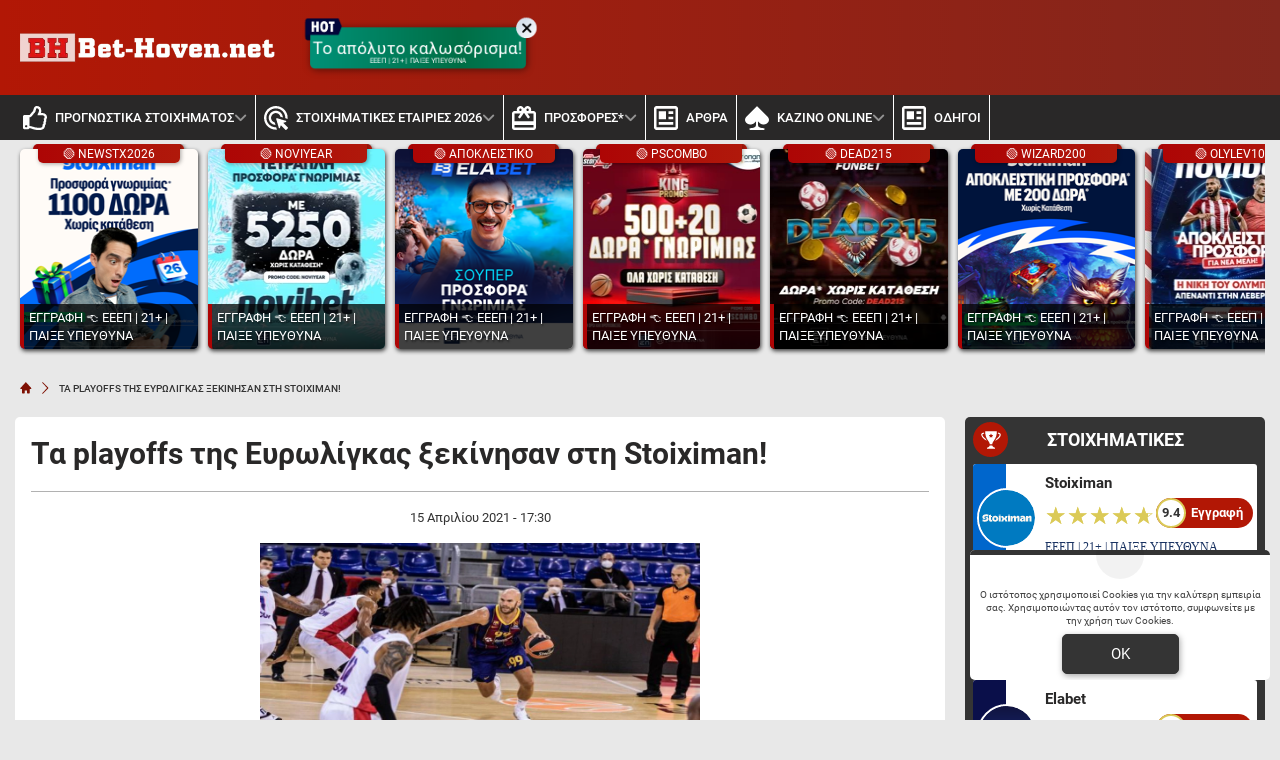

--- FILE ---
content_type: application/javascript
request_url: https://www.bet-hoven.net/dist/js/6177.637abc819d0b0d5d30c2.min.js
body_size: 3564
content:
/*! For license information please see 6177.637abc819d0b0d5d30c2.min.js.LICENSE.txt */
(self.webpackChunk=self.webpackChunk||[]).push([[6177],{4207:function(e,t,n){e.exports=function(e,t,n,r){"use strict";return class extends n{constructor(t,n){super(),(t=r.getElement(t))&&(this._element=t,this._config=this._getConfig(n),e.set(this._element,this.constructor.DATA_KEY,this))}dispose(){e.remove(this._element,this.constructor.DATA_KEY),t.off(this._element,this.constructor.EVENT_KEY);for(const e of Object.getOwnPropertyNames(this))this[e]=null}_queueCallback(e,t,n=!0){r.executeAfterTransition(e,t,n)}_getConfig(e){return e=this._mergeConfigObj(e,this._element),e=this._configAfterMerge(e),this._typeCheckConfig(e),e}static getInstance(t){return e.get(r.getElement(t),this.DATA_KEY)}static getOrCreateInstance(e,t={}){return this.getInstance(e)||new this(e,"object"==typeof t?t:null)}static get VERSION(){return"5.3.3"}static get DATA_KEY(){return`bs.${this.NAME}`}static get EVENT_KEY(){return`.${this.DATA_KEY}`}static eventName(e){return`${e}${this.EVENT_KEY}`}}}(n(8537),n(9680),n(4645),n(3391))},8537:function(e){e.exports=function(){"use strict";const e=new Map;return{set(t,n,r){e.has(t)||e.set(t,new Map);const o=e.get(t);o.has(n)||0===o.size?o.set(n,r):console.error(`Bootstrap doesn't allow more than one instance per element. Bound instance: ${Array.from(o.keys())[0]}.`)},get:(t,n)=>e.has(t)&&e.get(t).get(n)||null,remove(t,n){if(!e.has(t))return;const r=e.get(t);r.delete(n),0===r.size&&e.delete(t)}}}()},9680:function(e,t,n){e.exports=function(e){"use strict";const t=/[^.]*(?=\..*)\.|.*/,n=/\..*/,r=/::\d+$/,o={};let i=1;const s={mouseenter:"mouseover",mouseleave:"mouseout"},u=new Set(["click","dblclick","mouseup","mousedown","contextmenu","mousewheel","DOMMouseScroll","mouseover","mouseout","mousemove","selectstart","selectend","keydown","keypress","keyup","orientationchange","touchstart","touchmove","touchend","touchcancel","pointerdown","pointermove","pointerup","pointerleave","pointercancel","gesturestart","gesturechange","gestureend","focus","blur","change","reset","select","submit","focusin","focusout","load","unload","beforeunload","resize","move","DOMContentLoaded","readystatechange","error","abort","scroll"]);function c(e,t){return t&&`${t}::${i++}`||e.uidEvent||i++}function l(e){const t=c(e);return e.uidEvent=t,o[t]=o[t]||{},o[t]}function a(e,t,n=null){return Object.values(e).find((e=>e.callable===t&&e.delegationSelector===n))}function f(e,t,n){const r="string"==typeof t,o=r?n:t||n;let i=m(e);return u.has(i)||(i=e),[r,o,i]}function d(e,n,r,o,i){if("string"!=typeof n||!e)return;let[u,d,g]=f(n,r,o);if(n in s){const e=e=>function(t){if(!t.relatedTarget||t.relatedTarget!==t.delegateTarget&&!t.delegateTarget.contains(t.relatedTarget))return e.call(this,t)};d=e(d)}const p=l(e),m=p[g]||(p[g]={}),y=a(m,d,u?r:null);if(y)return void(y.oneOff=y.oneOff&&i);const E=c(d,n.replace(t,"")),v=u?function(e,t,n){return function r(o){const i=e.querySelectorAll(t);for(let{target:s}=o;s&&s!==this;s=s.parentNode)for(const u of i)if(u===s)return b(o,{delegateTarget:s}),r.oneOff&&h.off(e,o.type,t,n),n.apply(s,[o])}}(e,r,d):function(e,t){return function n(r){return b(r,{delegateTarget:e}),n.oneOff&&h.off(e,r.type,t),t.apply(e,[r])}}(e,d);v.delegationSelector=u?r:null,v.callable=d,v.oneOff=i,v.uidEvent=E,m[E]=v,e.addEventListener(g,v,u)}function g(e,t,n,r,o){const i=a(t[n],r,o);i&&(e.removeEventListener(n,i,Boolean(o)),delete t[n][i.uidEvent])}function p(e,t,n,r){const o=t[n]||{};for(const[i,s]of Object.entries(o))i.includes(r)&&g(e,t,n,s.callable,s.delegationSelector)}function m(e){return e=e.replace(n,""),s[e]||e}const h={on(e,t,n,r){d(e,t,n,r,!1)},one(e,t,n,r){d(e,t,n,r,!0)},off(e,t,n,o){if("string"!=typeof t||!e)return;const[i,s,u]=f(t,n,o),c=u!==t,a=l(e),d=a[u]||{},m=t.startsWith(".");if(void 0===s){if(m)for(const n of Object.keys(a))p(e,a,n,t.slice(1));for(const[n,o]of Object.entries(d)){const i=n.replace(r,"");c&&!t.includes(i)||g(e,a,u,o.callable,o.delegationSelector)}}else{if(!Object.keys(d).length)return;g(e,a,u,s,i?n:null)}},trigger(t,n,r){if("string"!=typeof n||!t)return null;const o=e.getjQuery();let i=null,s=!0,u=!0,c=!1;n!==m(n)&&o&&(i=o.Event(n,r),o(t).trigger(i),s=!i.isPropagationStopped(),u=!i.isImmediatePropagationStopped(),c=i.isDefaultPrevented());const l=b(new Event(n,{bubbles:s,cancelable:!0}),r);return c&&l.preventDefault(),u&&t.dispatchEvent(l),l.defaultPrevented&&i&&i.preventDefault(),l}};function b(e,t={}){for(const[n,r]of Object.entries(t))try{e[n]=r}catch(t){Object.defineProperty(e,n,{configurable:!0,get:()=>r})}return e}return h}(n(3391))},2809:function(e){e.exports=function(){"use strict";function e(e){if("true"===e)return!0;if("false"===e)return!1;if(e===Number(e).toString())return Number(e);if(""===e||"null"===e)return null;if("string"!=typeof e)return e;try{return JSON.parse(decodeURIComponent(e))}catch(t){return e}}function t(e){return e.replace(/[A-Z]/g,(e=>`-${e.toLowerCase()}`))}return{setDataAttribute(e,n,r){e.setAttribute(`data-bs-${t(n)}`,r)},removeDataAttribute(e,n){e.removeAttribute(`data-bs-${t(n)}`)},getDataAttributes(t){if(!t)return{};const n={},r=Object.keys(t.dataset).filter((e=>e.startsWith("bs")&&!e.startsWith("bsConfig")));for(const o of r){let r=o.replace(/^bs/,"");r=r.charAt(0).toLowerCase()+r.slice(1,r.length),n[r]=e(t.dataset[o])}return n},getDataAttribute:(n,r)=>e(n.getAttribute(`data-bs-${t(r)}`))}}()},1943:function(e,t,n){e.exports=function(e){"use strict";const t=t=>{let n=t.getAttribute("data-bs-target");if(!n||"#"===n){let e=t.getAttribute("href");if(!e||!e.includes("#")&&!e.startsWith("."))return null;e.includes("#")&&!e.startsWith("#")&&(e=`#${e.split("#")[1]}`),n=e&&"#"!==e?e.trim():null}return n?n.split(",").map((t=>e.parseSelector(t))).join(","):null},n={find:(e,t=document.documentElement)=>[].concat(...Element.prototype.querySelectorAll.call(t,e)),findOne:(e,t=document.documentElement)=>Element.prototype.querySelector.call(t,e),children:(e,t)=>[].concat(...e.children).filter((e=>e.matches(t))),parents(e,t){const n=[];let r=e.parentNode.closest(t);for(;r;)n.push(r),r=r.parentNode.closest(t);return n},prev(e,t){let n=e.previousElementSibling;for(;n;){if(n.matches(t))return[n];n=n.previousElementSibling}return[]},next(e,t){let n=e.nextElementSibling;for(;n;){if(n.matches(t))return[n];n=n.nextElementSibling}return[]},focusableChildren(t){const n=["a","button","input","textarea","select","details","[tabindex]",'[contenteditable="true"]'].map((e=>`${e}:not([tabindex^="-"])`)).join(",");return this.find(n,t).filter((t=>!e.isDisabled(t)&&e.isVisible(t)))},getSelectorFromElement(e){const r=t(e);return r&&n.findOne(r)?r:null},getElementFromSelector(e){const r=t(e);return r?n.findOne(r):null},getMultipleElementsFromSelector(e){const r=t(e);return r?n.find(r):[]}};return n}(n(3391))},4645:function(e,t,n){e.exports=function(e,t){"use strict";return class{static get Default(){return{}}static get DefaultType(){return{}}static get NAME(){throw new Error('You have to implement the static method "NAME", for each component!')}_getConfig(e){return e=this._mergeConfigObj(e),e=this._configAfterMerge(e),this._typeCheckConfig(e),e}_configAfterMerge(e){return e}_mergeConfigObj(n,r){const o=t.isElement(r)?e.getDataAttribute(r,"config"):{};return{...this.constructor.Default,..."object"==typeof o?o:{},...t.isElement(r)?e.getDataAttributes(r):{},..."object"==typeof n?n:{}}}_typeCheckConfig(e,n=this.constructor.DefaultType){for(const[r,o]of Object.entries(n)){const n=e[r],i=t.isElement(n)?"element":t.toType(n);if(!new RegExp(o).test(i))throw new TypeError(`${this.constructor.NAME.toUpperCase()}: Option "${r}" provided type "${i}" but expected type "${o}".`)}}}}(n(2809),n(3391))},3391:function(e,t){!function(e){"use strict";const t="transitionend",n=e=>(e&&window.CSS&&window.CSS.escape&&(e=e.replace(/#([^\s"#']+)/g,((e,t)=>`#${CSS.escape(t)}`))),e),r=e=>{if(!e)return 0;let{transitionDuration:t,transitionDelay:n}=window.getComputedStyle(e);const r=Number.parseFloat(t),o=Number.parseFloat(n);return r||o?(t=t.split(",")[0],n=n.split(",")[0],1e3*(Number.parseFloat(t)+Number.parseFloat(n))):0},o=e=>{e.dispatchEvent(new Event(t))},i=e=>!(!e||"object"!=typeof e)&&(void 0!==e.jquery&&(e=e[0]),void 0!==e.nodeType),s=e=>{if(!document.documentElement.attachShadow)return null;if("function"==typeof e.getRootNode){const t=e.getRootNode();return t instanceof ShadowRoot?t:null}return e instanceof ShadowRoot?e:e.parentNode?s(e.parentNode):null},u=()=>window.jQuery&&!document.body.hasAttribute("data-bs-no-jquery")?window.jQuery:null,c=[],l=e=>{"loading"===document.readyState?(c.length||document.addEventListener("DOMContentLoaded",(()=>{for(const e of c)e()})),c.push(e)):e()},a=(e,t=[],n=e)=>"function"==typeof e?e(...t):n;e.defineJQueryPlugin=e=>{l((()=>{const t=u();if(t){const n=e.NAME,r=t.fn[n];t.fn[n]=e.jQueryInterface,t.fn[n].Constructor=e,t.fn[n].noConflict=()=>(t.fn[n]=r,e.jQueryInterface)}}))},e.execute=a,e.executeAfterTransition=(e,n,i=!0)=>{if(!i)return void a(e);const s=r(n)+5;let u=!1;const c=({target:r})=>{r===n&&(u=!0,n.removeEventListener(t,c),a(e))};n.addEventListener(t,c),setTimeout((()=>{u||o(n)}),s)},e.findShadowRoot=s,e.getElement=e=>i(e)?e.jquery?e[0]:e:"string"==typeof e&&e.length>0?document.querySelector(n(e)):null,e.getNextActiveElement=(e,t,n,r)=>{const o=e.length;let i=e.indexOf(t);return-1===i?!n&&r?e[o-1]:e[0]:(i+=n?1:-1,r&&(i=(i+o)%o),e[Math.max(0,Math.min(i,o-1))])},e.getTransitionDurationFromElement=r,e.getUID=e=>{do{e+=Math.floor(1e6*Math.random())}while(document.getElementById(e));return e},e.getjQuery=u,e.isDisabled=e=>!e||e.nodeType!==Node.ELEMENT_NODE||!!e.classList.contains("disabled")||(void 0!==e.disabled?e.disabled:e.hasAttribute("disabled")&&"false"!==e.getAttribute("disabled")),e.isElement=i,e.isRTL=()=>"rtl"===document.documentElement.dir,e.isVisible=e=>{if(!i(e)||0===e.getClientRects().length)return!1;const t="visible"===getComputedStyle(e).getPropertyValue("visibility"),n=e.closest("details:not([open])");if(!n)return t;if(n!==e){const t=e.closest("summary");if(t&&t.parentNode!==n)return!1;if(null===t)return!1}return t},e.noop=()=>{},e.onDOMContentLoaded=l,e.parseSelector=n,e.reflow=e=>{e.offsetHeight},e.toType=e=>null==e?`${e}`:Object.prototype.toString.call(e).match(/\s([a-z]+)/i)[1].toLowerCase(),e.triggerTransitionEnd=o,Object.defineProperty(e,Symbol.toStringTag,{value:"Module"})}(t)}}]);